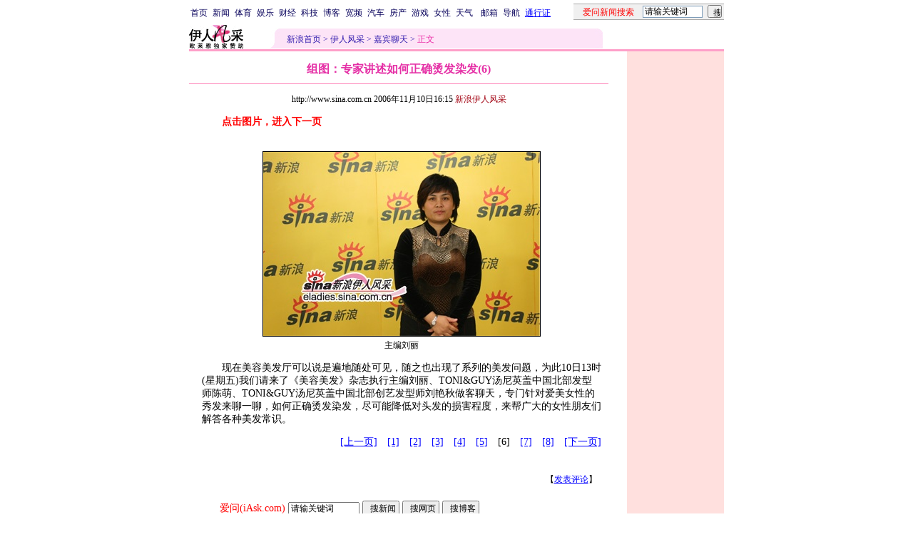

--- FILE ---
content_type: text/html
request_url: http://pfp.sina.com.cn/iframe/content20061109/eladies.html
body_size: 2825
content:
<!--[475,2,6] published at 2023-03-16 19:05:10 from #130 by system-->
<html>
<head>
<meta http-equiv="content-type" content="text/html; charset=gb2312">
<style>

h1{
font-size:24px;
margin: 0px;
}
img{border:0;}
.title14 {font-size:14px;line-height:130%}
td,li,select,input,textarea {font-size:12px}
.f7 {font-size:7px;}
.f24{font-size:24px;}
.f12{font-size:12px;}
.f14{font-size:14px;}
.f14l13{font-size:14px;line-height:130%;}
.l15{line-height:150%}
.l17 {line-height:170%;}
.z2{letter-spacing:2px;}
.z3{letter-spacing:3px;}
A:link {color: #040093;}
A:visited {color: #800080;}
A:active,A:hover {color : #ff0000}
A.a01:link,A.a01:visited {text-decoration:none;color: #07015B;}
A.a01:active,A.a01:hover {text-decoration:none;color : #ff0000}
A.a02:link,A.a02:visited {text-decoration:none;color: #0000ff;}
A.a02:active,A.a02:hover {text-decoration:none;color : #ff0000}
.c03{color:#000000;border-color:#000000;}
A.title2:link,A.title2:visited {text-decoration:underline;color:#000000;}
A.title2:active,A.title2:hover {text-decoration:underline;color:#ff0000;}

.yqin {display:inline; height:0px; width:0px; position:absolute; text-align:left;}
A.iask_f14:link,A.iask_f14:visited,A.iask_f14:active,A.iask_f14:hover {font-size:14px;text-decoration:none;color: #ff0000;}
A.akey:link {text-decoration:none;color: #0000ff;}
A.akey:visited {text-decoration:none;color: #800080;}
A.akey:active,A.akey:hover {text-decoration:underline;color : #ff0000}

.f141 {font-size:14px;}
.f14l131 {font-size:14px;line-height:130%;}
.f241 {font-size:24px;}
.l171 {line-height:170%;}
.title141 {font-size:14px;line-height:130%}

.h3 {font-size:7px;color:#FFBD00}
.f14 {font-size:14px;}
.f14l13 {font-size:14px;line-height:130%;}
.f24 {font-size:24px;}
.l17 {line-height:170%;}
.title14 {font-size:14px;line-height:130%}

.qtzAD{width:131px;padding:4px;border:1px solid #CCC;background:#F5F5F5;margin-top:8px;text-align:center;}
.qtzAD h6{font-size:12px;font-weight:bold;color:#8F8F8F;padding:0;margin:0;text-align:left;}

.xgzt{border-top:1px solid #ffe4e2;border-left:1px solid #ffe4e2;margin-top:0px;}
.xgzt td{border-bottom:1px solid #ffe4e2;border-right:1px solid #ffe4e2;}
.xgzt h2,.xgzt h3{margin:0;padding:0;padding:4px;font-size:14px;font-weight:bold;float:left;}

.xgzt h3.jctj{background:url(http://i3.sinaimg.cn/dy/iframe/2006/1108/U501P1T151D82F3278DT20061109115023.gif) no-repeat 8px 45%;padding-left:25px;}

.textlist,.textlist td{border:0;color:#000;}
.textlist h4{padding:0;margin:0;background:url(http://i2.sinaimg.cn/dy/iframe/2006/1108/U501P1T151D82F3277DT20061109115023.gif) no-repeat 5px center;padding-left:20px;color:#383838;font-size:12px;}

.rlBLK{border:1px solid #C9CDD0;margin-top:8px;color:#666;line-height:20px;padding-bottom:8px;}
.rlBLK td{line-height:19px;}
.rlBLK h2{font-size:14px;font-weight:bold;background:#D9E6F7;text-align:center;padding:2px 0;margin:0;color:#000;}
.rlBLK p{margin:5px 0;padding:0;text-align:center;}
.rlBLK p img{border:1px solid #000;}
.rlBLK ul{list-style:none;padding:0;margin:0;line-height:20px;float:left;}
.rlBLK li{background:url(http://i3.sinaimg.cn/dy/iframe/2006/1108/U501P1T151D82F3277DT20061109115150.gif) no-repeat left center;padding-left:10px;margin-left:4px}
.rlBLK .tp{margin-top:8px;}
.rlBLK .tp img{border:1px solid #000;}

.grlBLK{border:1px solid #C9CDD0;margin-top:8px;color:#666;line-height:19px;padding-bottom:8px;}
.grlBLK td{line-height:19px;}
.grlBLK h2{font-size:14px;font-weight:bold;background:#9E9E9E;text-align:center;padding:4px 0;margin:0;color:#FFF;}
.grlBLK a{color:#000;}
.grlBLK a:hover{text-decoration:underline;color:#F00;}

.pBLk{margin-top:10px;}
.pBLk td{text-align:center;line-height:21px;border:0;}
.pBLk img{border:1px solid #000;}

.redLink a,.redLink a:hover,.redLink a:visited{color:#CC0000}

.bl a{color:#333}

</style>
</head>

<body topmargin=18 marginheight=0>

<table cellspacing="0" cellpadding="0" width="585" class="xgzt">
      <tr>
        <td bgcolor="#ffe4e2">
		<h3 class="jctj">精彩推荐</h3>        </td>
      </tr>
      <tr>
        <td colspan="2" bgcolor="#FCFEFF">
			<table align="center" cellpadding="0" cellspacing="0" class="pBLk">
<tr>
<td><a href=http://games.sina.com.cn/o/n/2006-12-30/1504181770.shtml target=_blank><img src="http://i0.sinaimg.cn/dy/318/2006/1108/U509P1T318D2F6350DT20061231112356.JPG" width="130" height="88"  alt="网络小胖最爱丁贝莉 "/><br/>网络小胖最爱丁贝莉 </a></td>
<td width="10"></td>
<td><a href=http://blog.sina.com.cn/lm/z/qiuxinghua/ target=_blank><img src="http://i2.sinaimg.cn/dy/318/2006/1108/U509P1T318D2F6353DT20061230101354.JPG" width="130" height="88"  alt="邱兴华是否应获死刑"/><br/>邱兴华是否应获死刑</a></td>
<td width="10"></td>
<td><a href=http://tech.sina.com.cn/h/2006-12-28/12231311318.shtml target=_blank><img src="http://i2.sinaimg.cn/dy/318/2006/1108/U509P1T318D2F6356DT20061230115323.jpg" width="130" height="88"  alt="七款搞怪键盘图赏"/><br/>七款搞怪键盘图赏</a></td>
<td width="10"></td>
<td><a href=http://www.ku6.com/zhuanti/zhanwai/xinlang/12_30/index_1.htm target=_blank><img src="http://i2.sinaimg.cn/dy/318/2006/1108/U509P1T318D2F6359DT20061231100037.jpg" width="130" height="88"  alt="视频：少妇被逼流产"/><br/>视频：少妇被逼流产</a></td>
</tr>
</table>

		    <table width="100%" border="0" cellspacing="0" cellpadding="0" class="textlist">
              <tr>
                <td width="50%" valign="top" style="line-height:20px; padding:5px;">
			<h4>热点新闻</h4>
			·<a href="http://eladies.sina.com.cn/qg/2014/0915/08031246458.shtml" target="_blank">妻疑夫出轨半年查6次艾滋 防婚姻疑心病</a><br/>
·<a href="http://eladies.sina.com.cn/qg/2014/0913/09581246430.shtml" target="_blank">口述：婆婆为勾引我爸想要竭力讨好我</a><br/>
·<a href="http://eladies.sina.com.cn/news/2014/0911/14011246465.shtml" target="_blank">葛天与前男友分手遭暴打：膝盖全是破口</a><br/>
·<a href="http://eladies.sina.com.cn/news/2014/0911/13561246464.shtml" target="_blank">三大影帝齐声跟周星驰不熟 纷纷力挺向太</a><br/>
·<a href="http://eladies.sina.com.cn/qg/2014/0912/07571246435.shtml" target="_blank">口述：老公说他两年后玩腻小三就会放弃</a><br/>
·<a href="http://eladies.sina.com.cn/news/2014/0911/13511246463.shtml" target="_blank">戚薇晒和李承铉韩服婚照 发表婚姻宣言</a><br/>
</td>
			<td width="50%" valign="top" style="line-height:20px; padding:5px;">
			<h4>热门评论</h4>
			·<a href=http://comment4.news.sina.com.cn/comment/comment4.html?channel=shuo&newsid=comos-fxsktvr0951134&style=0 target=_blank>仿冒正规高校盗用学校简介 北京再曝23所野鸡大.</a><br/>
·<a href=http://comment4.news.sina.com.cn/comment/comment4.html?channel=shuo&newsid=slidenews-album-77542-26680&style=0 target=_blank>圈中“不老女神”纯美旧照+朦胧影像忆当年风情</a><br/>
·<a href=http://comment4.news.sina.com.cn/comment/comment4.html?channel=shuo&newsid=comos-fxsktkp8940246&style=0 target=_blank>一直把张馨予踩在脚下的范冰冰，竟然输在了眼.</a><br/>
·<a href=http://comment4.news.sina.com.cn/comment/comment4.html?channel=shuo&newsid=comos-fxsktkr5718088&style=0 target=_blank>口述：我52岁娶27岁漂亮老婆生的孩子奇丑</a><br/>
·<a href=http://comment4.news.sina.com.cn/comment/comment4.html?channel=shuo&newsid=h5-auto-12-27suilaopo&style=0 target=_blank>我52岁娶27岁漂亮老婆生的孩子奇丑</a><br/>
·<a href=http://comment4.news.sina.com.cn/comment/comment4.html?channel=shuo&newsid=comos-fxsenvm0478639&style=0 target=_blank>郭德纲讽势利眼前辈：如今帮不帮我说了算</a><br/>
</td>
              </tr>
            </table></td>
      </tr>
    </table>
</body>
</html>